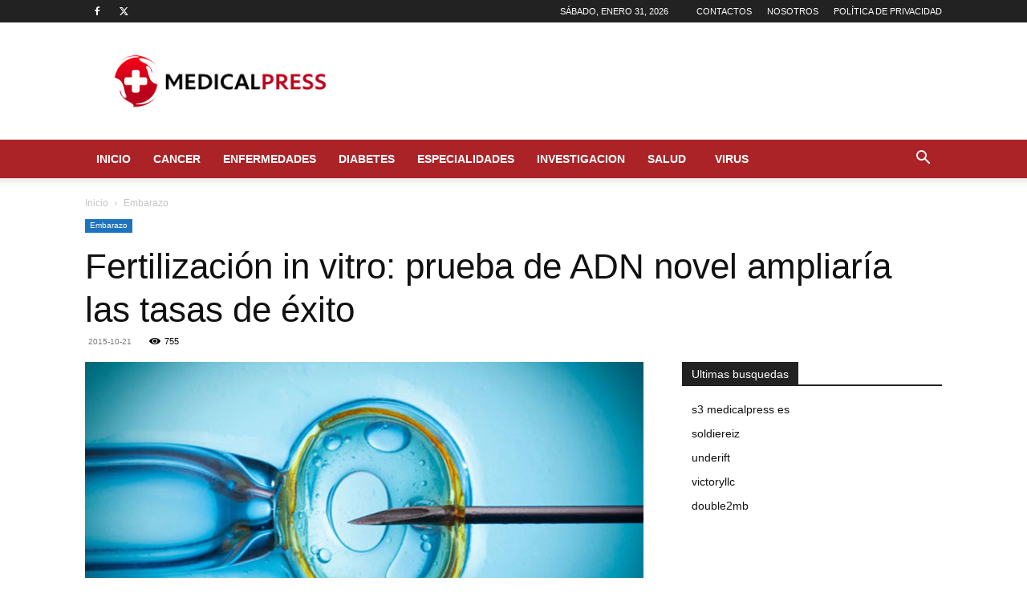

--- FILE ---
content_type: text/html; charset=utf-8
request_url: https://www.google.com/recaptcha/api2/aframe
body_size: 267
content:
<!DOCTYPE HTML><html><head><meta http-equiv="content-type" content="text/html; charset=UTF-8"></head><body><script nonce="NSmAwx2hIxAWxR1NFb3t7w">/** Anti-fraud and anti-abuse applications only. See google.com/recaptcha */ try{var clients={'sodar':'https://pagead2.googlesyndication.com/pagead/sodar?'};window.addEventListener("message",function(a){try{if(a.source===window.parent){var b=JSON.parse(a.data);var c=clients[b['id']];if(c){var d=document.createElement('img');d.src=c+b['params']+'&rc='+(localStorage.getItem("rc::a")?sessionStorage.getItem("rc::b"):"");window.document.body.appendChild(d);sessionStorage.setItem("rc::e",parseInt(sessionStorage.getItem("rc::e")||0)+1);localStorage.setItem("rc::h",'1769898054888');}}}catch(b){}});window.parent.postMessage("_grecaptcha_ready", "*");}catch(b){}</script></body></html>